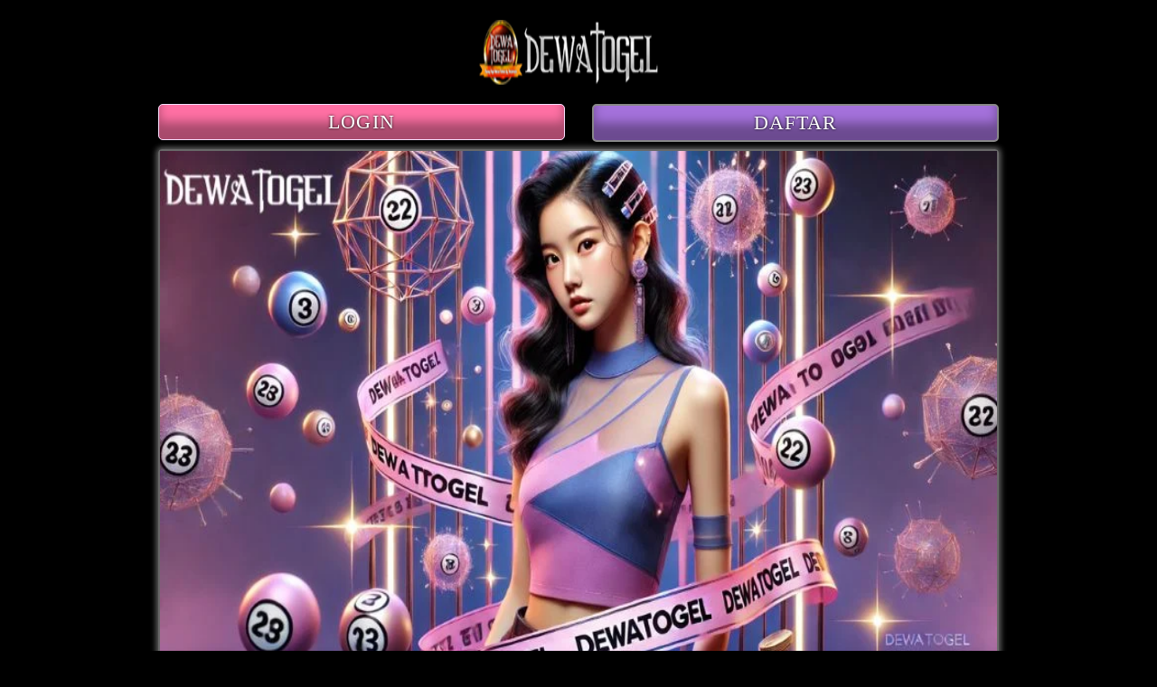

--- FILE ---
content_type: text/html
request_url: https://fituica.com/
body_size: 6965
content:

<!DOCTYPE html>
<html lang="id" itemscope="itemscope" itemtype="https://schema.org/WebPage">
<head>
    <meta charset="utf-8">
    <meta name="viewport" content="width=device-width, initial-scale=1, shrink-to-fit=no" />
    <title>DewaTogel >> Akses Login Terbaru untuk Jackpot Togel Hari ini!</title>
    <link rel="canonical" href="https://fituica.com/" />
    <link rel="shortcut icon" href="asset/favicon.ico" sizes="16x16">
    <link href="https://fituica.com/" rel="dns-prefetch">
    <link rel="amphtml" href="https://ampterusan.org/fituica.com/" />
    <meta name="description" content="DewaTogel menyediakan link login terbaru yang selalu aktif, dengan tampilan user-friendly akses langsung ke pasaran gacor &  data keluaran terupdate hari ini!" />
    <meta name="keywords" content="dewatogel, dewa togel, dewatogel asia, dewatogel login, dewatogel link, link alternatif dewatogel" />
    <meta name="google" content="notranslate">
    <meta name="robots" content="index, follow" />
    <meta name="rating" content="general" />
    <meta name="geo.region" content="id_ID" />
    <meta name="googlebot" content="index,follow">
    <meta name="geo.country" content="id" />
    <meta name="language" content="Id-ID" />
    <meta name="distribution" content="global" />
    <meta name="geo.placename" content="Indonesia" />
    <meta name="author" content="DEWATOGEL" />
    <meta name="publisher" content="DEWATOGEL" />
    <meta property="og:type" content="website" />
    <meta property="og:locale" content="id_ID" />
    <meta property="og:locale:alternate" content="en_ID" />
    <meta property="og:title" content="DewaTogel >> Akses Login Terbaru untuk Jackpot Togel Hari ini!" />
    <meta property="og:description" content="DewaTogel menyediakan link login terbaru yang selalu aktif, dengan tampilan user-friendly akses langsung ke pasaran gacor &  data keluaran terupdate hari ini!" />
    <meta property="og:url" content="https://fituica.com/">
    <meta property="og:site_name" content="DEWATOGEL" />
    <meta property="og:image" content="asset/banner-dwt4.webp" />
    <meta property="og:image:alt" content="DEWATOGEL" />
    <meta name="twitter:card" content="summary_large_image">
    <meta name="twitter:site" content="@DEWATOGEL">
    <meta name="twitter:creator" content="@DEWATOGEL">
    <meta name="twitter:domain" content="https://fituica.com/">
    <meta name="twitter:title" content="DewaTogel >> Akses Login Terbaru untuk Jackpot Togel Hari ini!" />
    <meta name="twitter:description" content="DewaTogel menyediakan link login terbaru yang selalu aktif, dengan tampilan user-friendly akses langsung ke pasaran gacor &  data keluaran terupdate hari ini!" />
    <meta name="twitter:image" content="asset/banner-dwt4.webp" />
    <link rel="preload" as="script" href="https://cdn.ampproject.org/v0.js">
    <style amp-boilerplate>
        body {
            -webkit-animation: -amp-start 8s steps(1, end) 0s 1 normal both;
            -moz-animation: -amp-start 8s steps(1, end) 0s 1 normal both;
            -ms-animation: -amp-start 8s steps(1, end) 0s 1 normal both;
            animation: -amp-start 8s steps(1, end) 0s 1 normal both
        }
        
        @-webkit-keyframes -amp-start {
            from {
                visibility: hidden
            }
            
            to {
                visibility: visible
            }
        }
        
        @-moz-keyframes -amp-start {
            from {
                visibility: hidden
            }
            
            to {
                visibility: visible
            }
        }
        
        @-ms-keyframes -amp-start {
            from {
                visibility: hidden
            }
            
            to {
                visibility: visible
            }
        }
        
        @-o-keyframes -amp-start {
            from {
                visibility: hidden
            }
            
            to {
                visibility: visible
            }
        }
        
        @keyframes -amp-start {
            from {
                visibility: hidden
            }
            
            to {
                visibility: visible
            }
        }
    </style><noscript>
        <style amp-boilerplate>
            body {
                -webkit-animation: none;
                -moz-animation: none;
                -ms-animation: none;
                animation: none
            }
        </style>
    </noscript>
    <style amp-custom>
        html {
            font-family: sans-serif;
            -webkit-text-size-adjust: 100%;
            -ms-text-size-adjust: 100%
        }
        
        a,
        body,
        center,
        div,
        em,
        footer,
        h1,
        h2,
        h3,
        h4,
        h5,
        h6,
        header,
        html,
        iframe,
        img,
        li,
        menu,
        nav,
        ol,
        p,
        span,
        table,
        tbody,
        td,
        tfoot,
        th,
        thead,
        tr,
        ul {
            margin: 0;
            padding: 0;
            border: 0;
            font-size: 100%;
            font: inherit;
            vertical-align: baseline
        }
        
        a,
        a:active,
        a:focus {
            outline: 0;
            text-decoration: none
        }
        
        a {
            color: #fff
        }
        
        * {
            padding: 0;
            margin: 0;
            -moz-box-sizing: border-box;
            -webkit-box-sizing: border-box;
            box-sizing: border-box
        }
        ul, ol {
padding-left:40px;
color:#fff;
}

        
        h1,
        h2,
        h3,
        h4,
        h5,
        h6 {
            margin-top: 0;
            margin-bottom: .5rem
        }
        
        p {
            margin: 0 0 10px
        }
        
        p {
            margin-top: 0;
            margin-bottom: 1rem
        }
        
        .clear {
            clear: both
        }
        
        .tulisan-tengah {
            text-align: center
        }
        
        .align-middle {
            vertical-align: middle
        }
        
        body {
            background-color: #000000
        }
        
        .container {
            padding-right: 15px;
            padding-left: 15px;
            margin-right: auto;
            margin-left: auto
        }
        
        .marquee-text {
            height: auto;
            display: block;
            line-height: 30px;
            overflow: hidden;
            position: relative
        }
        
        .marquee-text div {
            height: auto;
            line-height: 22px;
            font-size: 13px;
            white-space: nowrap;
            color: #fff;
            z-index: 1;
            font-weight: 600;
            font-family: Raleway;
            animation: marquee 20s linear infinite;
            margin-top: 3px
        }
        
        .marquee-text:hover div {
            animation-play-state: paused
        }
        
        @keyframes marquee {
            0% {
                transform: translateX(100%)
            }
            
            100% {
                transform: translateX(-100%)
            }
        }
        
        .classbaru {
            margin-top: 15px;            
            animation: colorAnimation 5s linear infinite;
        }
        
        @keyframes colorAnimation {
            0% {
                box-shadow: 0px 0px 10px 6px #046120;
            }
            25% { 
                box-shadow: 0px 0px 10px 6px #fae1ff;
            }
            50% {
                box-shadow: 0px 0px 10px 6px #046120;
            }
            75% {
                box-shadow: 0px 0px 10px 6px #fae1ff;
            }
            100% {
                box-shadow: 0px 0px 10px 6px #046120;
            }
        }
        
        .btn {
            display: inline-block;
            padding: 6px 12px;
            touch-action: manipulation;
            cursor: pointer;
            user-select: none;
            background-image: none;
            border: 1px solid transparent;
            border-radius: 5px;
            font: 250 22px BebasNeue;
            width: 100%;
            color: #fff;
            text-shadow: 0 0 3px #000;
            letter-spacing: 1.1px
        }
        
        .login-btn {
            background: #ff70a4;
            border: 1px solid #FF4440;
            box-shadow: 0px 4px 4px rgb(0 0 0 / 25%), inset 0px -19px 12px rgb(0 0 0 / 34%);
            transition: all .4s;
            border: 1px solid #fae1ff;
        }
        
        .login-btn:hover {
            background: #fbff00;
            opacity: .8
        }
        
        .daftar-btn {
            background: #a471db;
            border: 1px solid #FF4440;
            box-shadow: 0px 4px 4px rgb(0 0 0 / 25%), inset 0px -19px 12px rgb(0 0 0 / 34%);
            animation: blinking 1s infinite;
            transition: all .4s
        }
        
        .daftar-btn:hover {
            background: #046120;
            opacity: .8
        }
        
        @keyframes blinking {
            0% {
                border: 2px solid #fff
            }
            
            100% {
                border: 2px solid #686868
            }
        }
        
        .blink-me {
            animation-name: blinker;
            animation-duration: 1s;
            animation-timing-function: linear;
            animation-iteration-count: infinite
        }
        
        .anim {
            animation: blinkings 1s infinite
        }
        
        @keyframes blinkings {
            0% {
                border: 2px solid #fff
            }
            
            100% {
                border: 2px solid #016666
            }
        }
        
        @media (min-width:768px) {
            .container {
                max-width: 720px
            }
        }
        
        @media (min-width:992px) {
            .container {
                max-width: 960px
            }
        }
        
        @media (min-width:1200px) {
            .container {
                width: 1000px
            }
        }
        
        .row {
            display: -ms-flexbox;
            display: flex;
            -ms-flex-wrap: wrap;
            flex-wrap: wrap;
            margin-right: -15px;
            margin-left: -15px
        }
        
        .p-0 {
            padding: 0
        }
        
        .col-md-12,
        .col-md-4,
        .col-md-6,
        .col-md-8,
        .col-xs-6 {
            position: relative;
            width: 100%;
            padding-right: 15px;
            padding-left: 15px
        }
        
        .col-xs-6 {
            float: left;
            width: 50%
        }
        
        @media (min-width:768px) {
            .col-md-4 {
                -ms-flex: 0 0 33.333333%;
                flex: 0 0 33.333333%;
                max-width: 33.333333%
            }
            
            .col-md-6 {
                -ms-flex: 0 0 50%;
                flex: 0 0 50%;
                max-width: 50%
            }
            
            .col-md-8 {
                -ms-flex: 0 0 66.666667%;
                flex: 0 0 66.666667%;
                max-width: 66.666667%
            }
            
            .col-md-12 {
                -ms-flex: 0 0 100%;
                flex: 0 0 100%;
                width: 100%
            }
            
            .order-first {
                -ms-flex-order: -1;
                order: -1
            }
            
            .logomobi {
                display: none
            }
            
            .logform {
                padding-top: 1rem
            }
            
            .nopadding {
                padding: 0
            }
        }
        
        @media (max-width:768px) {
            .logo {
                display: none
            }
            
            .content {
                padding-top: 82px
            }
            
            .border-bt {
                border-bottom: 1px solid #dee2e6;
                border-top: 1px solid #dee2e6;
                padding: 5px 15px
            }
        }
        
        .pt-1,
        .py-1 {
            padding-top: .25rem
        }
        
        .pb-1,
        .py-1 {
            padding-bottom: .25rem
        }
        
        .pt-2,
        .py-2 {
            padding-top: .5rem
        }
        
        .pb-2,
        .py-2 {
            padding-bottom: .5rem
        }
        
        .mt-2,
        .my-2 {
            margin-top: .5rem
        }
        
        .mb-2,
        .my-2 {
            margin-bottom: .5rem
        }
        
        .togel,
        .my-3 {
            margin-top: .75rem
        }
        
        .mb-3,
        .my-3 {
            margin-bottom: .75rem
        }
        
        .mt-4 {
            margin-top: 1.1rem
        }
        
        .mt-5,
        .my-5 {
            margin-top: 2rem
        }
        
        .mb-5,
        .my-5 {
            margin-bottom: 2rem
        }
        
        .pb-5 {
            padding-bottom: 1.25rem
        }
        
        .mx-5 {
            margin-left: .75rem;
            margin-right: .75rem
        }
        
        .pt-3 {
            padding-top: 1rem
        }
        
        .pt-5 {
            padding-top: 2rem
        }
        
        .navbar {
            background-color: #000;
            right: 0;
            left: 0;
            z-index: 1030;
            width: 100%;
            float: left;
            padding: 5px
        }
        
        .bg-blue {
            background-color: #000000
        }
        
        .bottom {
            float: left;
            width: 100%
        }
        
        .contextual {
            color: #fff;
            padding: 20px 30px;
            border-radius: 5px;
            font-family: -webkit-pictograph;
            box-shadow: 0 0 8px 4px #c60000
        }
        
        .contextual h1 {
            font-size: 1.5em
        }
        
        .contextual h2 {
            font-size: 1.3em
        }
        
        .contextual h3 {
            font-size: 1.1em
        }
        
        .contextual p {
            font-size: 1em;
            text-align: justify;
        }
        
        .contextual a {
            color: #00c4ff
        }
        
        .list {
            margin-bottom: 1rem
        }
        
        ul li:last-child {
            border: none
        }
        
        .footer {
            text-decoration: none;
            color: #fff
        }
        
        .footer a {
            color: #ff8800
        }
        
        .slide {
            width: 100%;
            border: 2px solid #686868;
            border-radius: 4px;
            box-shadow: 0 0 6px 2px #686868;
        }
        
        .lc-atribut {
            border: 2px solid #686868;
            border-radius: 4px;
            box-shadow: 0 0 5px 0 #686868
        }
        
        ul {
            color: #fff;
            text-align: left
        }
        
        .faq-label {
            display: flex;
            font-size: 1.5em;
            justify-content: space-between;
            padding: 1em;
            margin: 12px 0 0;
            background: #016666
        }
        
        .faq-answer {
            padding: 1em;
            font-size: 1.19em;
            color: #fff;
            text-align: justify;
            background: #212121;
            transition: all .35s
        }
        
        .faq {
            text-align: center;
            font-size: 1.5em;
            justify-content: space-between;
            padding: 1em;
            margin: 12px 0 0;
            background: #1cad92
        }
        
        .blink {
            border-radius: 10px;
            box-shadow: 0 0 15px 2px #009f9f;
            animation: blinking 1s infinite;
            transition: all .1s
        }
        
        
        .blink:hover {
            opacity: 1
        }
        
        ol {
            display: block;
            list-style-type: decimal;
            margin-top: 1em;
            margin-bottom: 1em;
            margin-left: 0;
            margin-right: 0;
            padding-left: px;
            text-align: left;
            color:white ;
        }
        
        .main-menu-container {
            margin: 10px 0;
            display: flex;
            flex-wrap: wrap;
            background-color: #02071c;
            color: #fff
        }
        
        .main-menu-container>li {
            flex-basis: 25%;
            padding: 30px;
            order: 2
        }
        
        .main-menu-container>li:nth-child(-n+4) {
            order: 0
        }
        
        .main-menu-container>li {
            background: #000;
            display: block;
            color: inherit;
            border: 2px solid transparent;
            border-radius: 10px;
            padding: 5px 0;
            text-align: center;
            text-transform: uppercase
        }
        
        .main-menu-container {
            background-color: #0c0114;
            color: #fff
        }
        
        .main-menu-container>li>a {
            color: inherit
        }
        
        li.icons {
            list-style: none
        }
        p {
            color: #fff;
        }
    </style>
    <script async src="https://cdn.ampproject.org/v0.js"></script>
    <script async custom-element="amp-anim" src="https://cdn.ampproject.org/v0/amp-anim-0.1.js"></script>
    <script type="application/ld+json">
        {
            "@context": "http://schema.org",
            "@type": "Game",
            "name": "Togel Online",
            "author": { "@type": "Person", "name": "DEWATOGEL" },
            "headline": "DewaTogel >> Akses Login Terbaru untuk Jackpot Togel Hari ini!",
            "description": "DewaTogel menyediakan link login terbaru yang selalu aktif, dengan tampilan user-friendly akses langsung ke pasaran gacor &  data keluaran terupdate hari ini!",
            "keywords": ["dewatogel, dewa togel, dewatogel asia, dewatogel login, dewatogel link, link alternatif dewatogel"],
            "image": "asset/banner-dwt4.webp",
            "url": "https://fituica.com/",
            "publisher": { "@type": "Organization", "name": "DEWATOGEL" },
            "aggregateRating": { "@type": "AggregateRating", "ratingValue": "96", "bestRating": "100", "worstRating": "0", "ratingCount": "831558" },
            "inLanguage": "id-ID"
        }
    </script>
</head>

<body>
    <div class="navbar">
        <div class="container">
            <div class="row">
                <div class="col-md-12 tulisan-tengah">
                    <div class="logomobi">3
                        <span itemscope="itemscope" itemtype="http://schema.org/Brand"><a itemprop="url"
                            href="https://fituica.com/"><amp-img itemprop="logo" width="175px" height="73px"
                            src="asset/dwt4.png" alt="logo"></amp-img>
                            <meta itemprop="name" content="DEWATOGEL">
                        </a></span>
                    </div>
                </div>
            </div>
        </div>
    </div>
    <div class="clear"></div>
    <div class="content">
        <div class="container">
            <div class="row togel">
                <div class="col-md-12">
                    <div class="logo tulisan-tengah">
                        <span itemscope="itemscope" itemtype="http://schema.org/Brand"><a itemprop="url"
                            href="https://fituica.com/"><amp-img itemprop="logo" width="223px" height="73px"
                            src="asset/logo.png" layout="fixed" alt="logo"></amp-img>
                            <meta itemprop="name" content="DEWATOGEL">
                        </a></span>
                    </div>
                </div>
                <div class="col-md-12">
                    <div class="row logform">
                        <div class="col-xs-6">
                            <a href="https://t.ly/O2l1Aw26qw1Z" target="_blank" rel="nofollow noreferrer"><button
                                type="login" class="btn login-btn">LOGIN</button></a>
                            </div>
                            <div class="col-xs-6">
                                <a href="https://t.ly/O2l1Aw26qw1Z" target="_blank" rel="nofollow noreferrer"><span
                                    class="blink-me"><button type="login"
                                    class="btn daftar-btn">DAFTAR</button></span></a>
                                </div>
                            </div>
                        </div>
                    </div>
                </div>
            </div>
            <div class="container">
                <div class="slide mt-2">
                    <amp-img src="asset/banner-dwt4.webp" width="800px" height="490px" layout="responsive"
                    alt="Situs-Game-DewaTogel-Online"></amp-img>
                </div>
                <br>
                <div class="slide mt-2">
                    <amp-img src="asset/slider-dwt4-dewatogel.jpg" width="880px" height="253px" layout="responsive"
                    title="DEWATOGEL" alt="DewaTogel-Resmi-di-Indonesia"></amp-img>
                </div>
                <div>
                    <p style="text-align: justify;">&nbsp;</p>

<h1 style="text-align: center;"><span style="color: #ff99cc;">DewaTogel Akses Login Terbaru dengan Keuntungan Jackpot Togel</span></h1>
<p style="text-align: justify;">Ingin langsung menuju kemenangan hari ini? Gunakan akses login terbaru dari <span style="color: #ff99cc;"><strong><a style="color: #ff99cc;" href="https://fituica.com/">DewaTogel</a></strong></span> dan raih jackpot harian dari pasaran HK, SGP, Macau, hingga Sydney dengan kecepatan tanpa hambatan! Tidak sedikit pemain yang melewatkan momen emas karena login lambat atau link sudah kadaluarsa. DewaTogel menjawab tantangan ini dengan menyediakan login togel gacor&mdash;selalu aktif dan stabil&mdash;serta update keluaran togel real-time. Dengan masuk ke akun hanya dalam hitungan detik, Anda bisa segera memasang nomor sebelum waktu tutup pasaran. Yuk, jangan sampai kesempatan emas lewat begitu saja!</p>
<p style="text-align: justify;">Dalam dunia togel online, waktu adalah segalanya. Setiap pasaran memiliki jadwal result dan penutupan berbeda. Misalnya, Hongkong bisa tutup pukul 22:59 WIB, sedangkan Singapore menutup lebih awal. Apabila Anda gagal login atau mengalami kendala akses tepat di menit-menit terakhir, maka peluang meraih jackpot togel hari ini bisa lenyap.</p>
<p style="text-align: justify;"><strong>Kenapa login tepat waktu penting?</strong></p>
<ol style="text-align: justify;">
<li>Tenggat Pasaran: Menit-menit menjelang penutupan pasaran adalah momen krusial karena banyak bettor menunggu info keluaran terbaru atau menyesuaikan feeling terakhir.</li>
<li>Kesempatan Memasang Angka: Jangan biarkan link rusak atau lambat memotong kans Anda berstrategi dan mengganti nomor di detik terakhir.</li>
<li>Efisiensi &amp; Kenyamanan: Login cepat berarti Anda menghemat waktu, bisa fokus pada menganalisis angka dan update keluaran togel, bukan berjuang melawan gangguan teknis.</li>
</ol>
<p style="text-align: justify;">Karena itu, Dewa Togel menekankan sistem login terkini yang tidak saja aktif, tapi juga responsif di semua perangkat.</p>
<h2 style="text-align: center;"><span style="color: #ff99cc;">Jadwal &amp; Link Login yang Sesuai Zona Waktu</span></h2>
<p style="text-align: justify;">Setiap pasaran togel seperti HK, SGP, Macau, Sydney, atau Taiwan, punya jam penutupan dan result berlainan. Agar tidak salah perhitungan, DewaTogel menghadirkan dua hal:</p>
<ol style="text-align: justify;">
<li>Link Terbaru DewaTogel: Direkomendasikan untuk di-bookmark. Berfungsi menghindari blokir sekaligus mempersingkat loading.</li>
<li>Jadwal Pasaran Lengkap: Tercantum di dashboard setelah login. Menunjukkan jam tutup serta jam hasil keluar agar bettor bisa menyesuaikan zona waktu di Indonesia maupun tempat lain.</li>
</ol>
<p style="text-align: justify;">Tahukah Anda, banyak bettor yang &ldquo;nyasar&rdquo; ke link lama atau domain palsu sehingga kehilangan waktu penting? Dengan link resmi DewaTogel, Anda bebas dari risiko itu. Cukup satu klik, langsung ke laman utama, siap memasang nomor.</p>
<h3 style="text-align: center;"><span style="color: #ff99cc;">Jackpot Hari Ini &mdash; Pasaran Aktif &amp; Peluang Besar</span></h3>
<p style="text-align: justify;">Jackpot togel hari ini tak selamanya hadir di satu pasaran. Di sinilah keunggulan memiliki akun DewaTogel. Setiap hari, beberapa pasaran &ldquo;gacor&rdquo; bergantian menghadiahkan jackpot. Contoh:</p>
<ul style="text-align: justify;">
<li>Hongkong: Dikenal punya hadiah lumayan besar, jadwal penutupannya malam hari.</li>
<li>Singapore: Peluang stabil dan banyak peminat, sering dibuka siang/sore hari.</li>
<li>Macau &amp; Sydney: Cocok untuk Anda yang ingin variasi, bahkan dua-tiga kali result dalam sehari.</li>
</ul>
<p style="text-align: justify;">Begitu login, Anda bisa mengecek highlight pasaran mana yang sedang ramai dan memiliki potensi jackpot. Tentu, bukan jaminan mutlak menang, tapi kabar baiknya, DewaTogel menyuguhkan update keluaran togel plus analisis sederhana yang dapat membantu menentukan angka potensial.</p>
<h3 style="text-align: center;"><span style="color: #ff99cc;">Tips Memanfaatkan Info Keluaran Terbaru untuk Memenangkan Permainan</span></h3>
<p style="text-align: justify;">Setiap bettor punya strateginya sendiri. Tapi Link DewaTogel membantu dengan menyediakan update <span style="color: #ff99cc;"><strong><a style="color: #ff99cc;" href="https://fituica.com/">Keluaran Togel</a></strong></span> . Berikut tips men- &ldquo;maximize&rdquo; data tersebut:</p>
<ol style="text-align: justify;">
<li>
<p><strong>Pantau Angka Panas &amp; Dingin</strong></p>
<ul>
<li>Catat angka yang sering muncul (hot numbers) dan yang jarang keluar (cold numbers).</li>
<li>Kombinasikan keduanya&mdash;beberapa bettor percaya ini menaikkan probabilitas menang.</li>
</ul>
</li>
<li>
<p><strong>Bermain di Pasaran Gacor</strong></p>
<ul>
<li>Terkadang, satu pasaran tertentu cenderung lebih sering mengeluarkan pola.</li>
<li>Cek data minggu lalu untuk melihat apakah pasaran itu berulang polanya.</li>
</ul>
</li>
<li>
<p><strong>Sesuaikan Jadwal</strong></p>
<ul>
<li>Mainlah saat Anda siap dan tak terganggu urusan lain. Ketenangan mental membantu berpikir jernih.</li>
<li>Hindari pasang nomor terburu-buru, lalu menyesal karena tak sempat menyusun angka rapi.</li>
</ul>
</li>
<li>
<p><strong>Gunakan Diskon</strong></p>
<ul>
<li>Pahami skema diskon atau promo khusus, agar modal minimal namun potensi profit lebih besar.</li>
<li>Biasanya, diskon 2D/3D lebih tinggi, memudahkan Anda menebar nomor.</li>
</ul>
</li>
</ol>
<p style="text-align: justify;"><strong>Promo Hari Ini yang Hanya Muncul Setelah Login</strong></p>
<p style="text-align: justify;">Sebagai pemanis terakhir, <span style="color: #ff99cc;"><strong><a style="color: #ff99cc;" href="https://fituica.com/">Link Alternatif DewaTogel</a></strong></span> sering menyisipkan promo spesial hanya bagi member yang login. Misalnya:</p>
<ul style="text-align: justify;">
<li>Extra Diskon 2D/3D di jam tertentu.</li>
<li>Cashback sekian persen jika total bet melebihi nominal X.</li>
<li>Free spin untuk permainan slot tambahan (bagi yang menggabungkan togel dengan slot).</li>
</ul>
<p style="text-align: justify;">Promo semacam ini muncul secara acak atau di event tertentu. Tanpa login, Anda tak akan melihat penawaran tersebut. Kesempatan emas, bukan?</p>
<h4 style="text-align: justify;"><span style="color: #ff99cc;">Gunakan Link Login Terbaru Demi Jackpot Maksimal</span></h4>
<p style="text-align: justify;">Tak perlu khawatir lagi soal blokir atau lambatnya akses situs. DewaTogel sudah menyiapkan link login terbaru yang stabil, cepat, dan bebas gangguan. Dengan login tepat waktu, Anda berpeluang merebut jackpot togel hari ini di pasaran favorit&mdash;HK, SGP, Macau, Sidney, dan lainnya. Lengkap dengan fitur live result, update keluaran harian, plus aneka promo menarik&mdash;semua hanya bisa dirasakan lewat login togel gacor di DewaTogel.&nbsp;</p>
                </div>
            </div>
            <br>
            <br>
            <br>
            <div class="bottom bg-dark">
                <div class="container">
                    <div class="footer tulisan-tengah pb-2">
                        <span>Copyright © <strong>DEWATOGEL</strong>. All rights Reserved.</span>
                    </div>
                </div>
            </div>
        <script defer src="https://static.cloudflareinsights.com/beacon.min.js/vcd15cbe7772f49c399c6a5babf22c1241717689176015" integrity="sha512-ZpsOmlRQV6y907TI0dKBHq9Md29nnaEIPlkf84rnaERnq6zvWvPUqr2ft8M1aS28oN72PdrCzSjY4U6VaAw1EQ==" data-cf-beacon='{"version":"2024.11.0","token":"6d06c77fddf14589bd2c725561544505","r":1,"server_timing":{"name":{"cfCacheStatus":true,"cfEdge":true,"cfExtPri":true,"cfL4":true,"cfOrigin":true,"cfSpeedBrain":true},"location_startswith":null}}' crossorigin="anonymous"></script>
</body>
        
        </html>